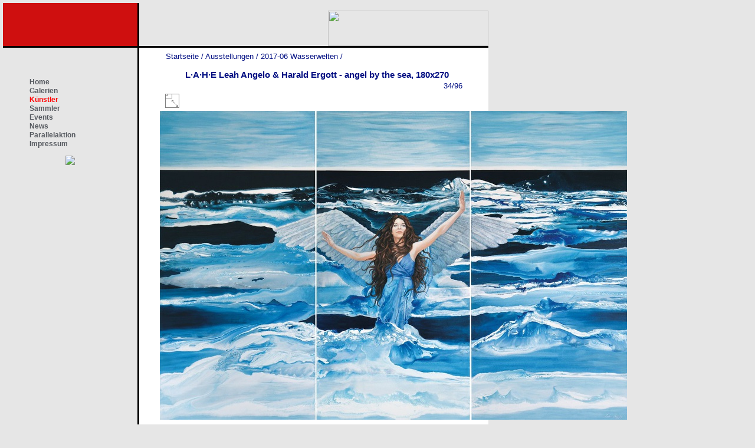

--- FILE ---
content_type: text/html; charset=utf-8
request_url: https://www.kunstsammler.at/galerie/picture.php?/1888/category/98
body_size: 2700
content:
<!DOCTYPE HTML PUBLIC "-//W3C//DTD HTML 4.01//EN" "http://www.w3.org/TR/html4/strict.dtd">
<html lang="de" dir="ltr">
<head>
<meta http-equiv="Content-Type" content="text/html; charset=utf-8">
<meta name="generator" content="Piwigo (aka PWG), see piwigo.org">
 
<meta name="description" content="L·A·H·E Leah Angelo & Harald Ergott - angel by the sea, 180x270 - L·A·H·E Leah Angelo & Harald Ergott - angel by the sea, 180x270.jpg">

<title>L·A·H·E Leah Angelo & Harald Ergott - angel by the sea, 180x270 | Meine Piwigo-Fotogalerie</title><link rel="shortcut icon" type="image/x-icon" href="themes/default/icon/favicon.ico">

<link rel="start" title="Startseite" href="/galerie/" >
<link rel="search" title="Suchen" href="search.php" >
<link rel="first" title="Erste Seite" href="picture.php?/2084/category/98" ><link rel="prev" title="Zurück" href="picture.php?/2025/category/98" ><link rel="next" title="Vorwärts" href="picture.php?/1889/category/98" ><link rel="last" title="Letzte Seite" href="picture.php?/1898/category/98" ><link rel="up" title="Vorschaubilder" href="index.php?/category/98" >
<link rel="stylesheet" type="text/css" href="_data/combined/jeou43.css">

 
	<!--[if lt IE 7]>
		<link rel="stylesheet" type="text/css" href="themes/default/fix-ie5-ie6.css">
	<![endif]-->
	<!--[if IE 7]>
		<link rel="stylesheet" type="text/css" href="themes/default/fix-ie7.css">
	<![endif]-->
	



<link rel="canonical" href="picture.php?/1888">


<!--[if lt IE 7]>
<script type="text/javascript" src="themes/default/js/pngfix.js"></script>
<![endif]-->




</head>

<body id="thePicturePage">
<div id="the_page">


<div id="redbox"></div>
<div id="logobox">
<p align="right">
<a href="http://www.kunstsammler.at">
<img width="272" border="0" align="right" height="60" src="/images/logo.png">
</a>
</p>
</div>
<div id="left">
    		<ul class="menu"><li class="item1"><a href="http://www.kunstsammler.at/"><span>Home</span></a></li><li class="item2"><a href="/index.php/galerien.html"><span>Galerien</span></a></li><li  id="current" class="active"><a href="/galerie"><span>Künstler</span></a></li><li class="item3"><a href="/index.php/sammler.html"><span>Sammler</span></a></li><li class="item4"><a href="/index.php/events.html"><span>Events</span></a></li><li class="item5"><a href="/index.php/news.html"><span>News</span></a></li><li class="item129"><a href="/parallelaktion.html">Parallelaktion</a></li><li class="item6"><a href="/index.php/impressum.html"><span>Impressum</span></a></li></ul><form name="rokajaxsearch" id="rokajaxsearch" class="light" action="http://www.kunstsammler.at/" method="get">
    		<p><img src="/images/stories/navibild1b.jpg" border=0></p>
</div>

<div id="content" >

<div id="imageHeaderBar">
	<div class="browsePath">
		<a href="/galerie/">Startseite</a> / <a href="index.php?/category/7">Ausstellungen</a> / <a href="index.php?/category/98">2017-06 Wasserwelten</a><span class="browsePathSeparator"> / </span><h2>L·A·H·E Leah Angelo & Harald Ergott - angel by the sea, 180x270</h2>
	</div>
</div>

<div id="imageToolBar">
<div class="imageNumber">34/96</div>
<div class="navigationButtons">
</div>

<div class="actionButtons">

<a id="derivativeSwitchLink" title="Bildgrößen" class="pwg-state-default pwg-button" rel="nofollow"> <span class="pwg-icon pwg-icon-sizes">&nbsp;</span><span class="pwg-button-text">Bildgrößen</span> </a> <div id="derivativeSwitchBox" class="switchBox"> <div class="switchBoxTitle">Bildgrößen</div><span class="switchCheck" id="derivativeChecked2small" style="visibility:hidden">&#x2714; </span> <a href="javascript:changeImgSrc('_data/i/upload/2017/04/25/20170425171113-8521ba99-2s.jpg','2small','2small')">winzig<span class="derivativeSizeDetails"> (240 x 158)</span> </a><br><span class="switchCheck" id="derivativeCheckedxsmall" style="visibility:hidden">&#x2714; </span> <a href="javascript:changeImgSrc('i.php?/upload/2017/04/25/20170425171113-8521ba99-xs.jpg','xsmall','xsmall')">ziemlich klein<span class="derivativeSizeDetails"> (432 x 285)</span> </a><br><span class="switchCheck" id="derivativeCheckedsmall" style="visibility:hidden">&#x2714; </span> <a href="javascript:changeImgSrc('_data/i/upload/2017/04/25/20170425171113-8521ba99-sm.jpg','small','small')">klein<span class="derivativeSizeDetails"> (576 x 381)</span> </a><br><span class="switchCheck" id="derivativeCheckedmedium">&#x2714; </span> <a href="javascript:changeImgSrc('_data/i/upload/2017/04/25/20170425171113-8521ba99-me.jpg','medium','medium')">mittel<span class="derivativeSizeDetails"> (792 x 524)</span> </a><br><span class="switchCheck" id="derivativeCheckedlarge" style="visibility:hidden">&#x2714; </span> <a href="javascript:changeImgSrc('_data/i/upload/2017/04/25/20170425171113-8521ba99-la.jpg','large','large')">groß<span class="derivativeSizeDetails"> (1008 x 667)</span> </a><br><span class="switchCheck" id="derivativeCheckedxlarge" style="visibility:hidden">&#x2714; </span> <a href="javascript:changeImgSrc('i.php?/upload/2017/04/25/20170425171113-8521ba99-xl.jpg','xlarge','xlarge')">besonders groß<span class="derivativeSizeDetails"> (1224 x 810)</span> </a><br><span class="switchCheck" id="derivativeCheckedxxlarge" style="visibility:hidden">&#x2714; </span> <a href="javascript:changeImgSrc('./upload/2017/04/25/20170425171113-8521ba99.jpg','xxlarge','Original')">Original<span class="derivativeSizeDetails"> (1500 x 993)</span> </a><br></div>
</div>
</div>

<div id="theImageAndInfos">
<div id="theImage">
<img src="_data/i/upload/2017/04/25/20170425171113-8521ba99-me.jpg" width="792" height="524" alt="L·A·H·E Leah Angelo & Harald Ergott - angel by the sea, 180x270.jpg" id="theMainImage" usemap="#mapmedium" title="L·A·H·E Leah Angelo & Harald Ergott - angel by the sea, 180x270 - L·A·H·E Leah Angelo & Harald Ergott - angel by the sea, 180x270.jpg">

<map name="map2small"><area shape=rect coords="0,0,60,158" href="picture.php?/2025/category/98" title="Zurück : karl ebinger + mucha + loos" alt="karl ebinger + mucha + loos"><area shape=rect coords="60,0,240,39.5" href="index.php?/category/98" title="Vorschaubilder" alt="Vorschaubilder"><area shape=rect coords="240,0,240,158" href="picture.php?/1889/category/98" title="Vorwärts : Andorka Hanna, Wind und Wasser II, 60x50 cm" alt="Andorka Hanna, Wind und Wasser II, 60x50 cm"></map><map name="mapxsmall"><area shape=rect coords="0,0,108,285" href="picture.php?/2025/category/98" title="Zurück : karl ebinger + mucha + loos" alt="karl ebinger + mucha + loos"><area shape=rect coords="108,0,432,71.25" href="index.php?/category/98" title="Vorschaubilder" alt="Vorschaubilder"><area shape=rect coords="432,0,432,285" href="picture.php?/1889/category/98" title="Vorwärts : Andorka Hanna, Wind und Wasser II, 60x50 cm" alt="Andorka Hanna, Wind und Wasser II, 60x50 cm"></map><map name="mapsmall"><area shape=rect coords="0,0,144,381" href="picture.php?/2025/category/98" title="Zurück : karl ebinger + mucha + loos" alt="karl ebinger + mucha + loos"><area shape=rect coords="144,0,576,95.25" href="index.php?/category/98" title="Vorschaubilder" alt="Vorschaubilder"><area shape=rect coords="576,0,576,381" href="picture.php?/1889/category/98" title="Vorwärts : Andorka Hanna, Wind und Wasser II, 60x50 cm" alt="Andorka Hanna, Wind und Wasser II, 60x50 cm"></map><map name="mapmedium"><area shape=rect coords="0,0,198,524" href="picture.php?/2025/category/98" title="Zurück : karl ebinger + mucha + loos" alt="karl ebinger + mucha + loos"><area shape=rect coords="198,0,792,131" href="index.php?/category/98" title="Vorschaubilder" alt="Vorschaubilder"><area shape=rect coords="792,0,792,524" href="picture.php?/1889/category/98" title="Vorwärts : Andorka Hanna, Wind und Wasser II, 60x50 cm" alt="Andorka Hanna, Wind und Wasser II, 60x50 cm"></map><map name="maplarge"><area shape=rect coords="0,0,252,667" href="picture.php?/2025/category/98" title="Zurück : karl ebinger + mucha + loos" alt="karl ebinger + mucha + loos"><area shape=rect coords="252,0,1008,166.75" href="index.php?/category/98" title="Vorschaubilder" alt="Vorschaubilder"><area shape=rect coords="1008,0,1008,667" href="picture.php?/1889/category/98" title="Vorwärts : Andorka Hanna, Wind und Wasser II, 60x50 cm" alt="Andorka Hanna, Wind und Wasser II, 60x50 cm"></map><map name="mapxlarge"><area shape=rect coords="0,0,306,810" href="picture.php?/2025/category/98" title="Zurück : karl ebinger + mucha + loos" alt="karl ebinger + mucha + loos"><area shape=rect coords="306,0,1224,202.5" href="index.php?/category/98" title="Vorschaubilder" alt="Vorschaubilder"><area shape=rect coords="1224,0,1224,810" href="picture.php?/1889/category/98" title="Vorwärts : Andorka Hanna, Wind und Wasser II, 60x50 cm" alt="Andorka Hanna, Wind und Wasser II, 60x50 cm"></map><map name="mapOriginal"><area shape=rect coords="0,0,375,993" href="picture.php?/2025/category/98" title="Zurück : karl ebinger + mucha + loos" alt="karl ebinger + mucha + loos"><area shape=rect coords="375,0,1500,248.25" href="index.php?/category/98" title="Vorschaubilder" alt="Vorschaubilder"><area shape=rect coords="1500,0,1500,993" href="picture.php?/1889/category/98" title="Vorwärts : Andorka Hanna, Wind und Wasser II, 60x50 cm" alt="Andorka Hanna, Wind und Wasser II, 60x50 cm"></map>


</div><div id="infoSwitcher"></div><div id="imageInfos">

<dl id="standard" class="imageInfoTable">


</dl>

</div>
</div>

<div id="comments" class="noCommentContent"><div id="commentsSwitcher"></div>
	<h3>0 Kommentar</h3>

	<div id="pictureComments">
		<div style="clear:both"></div>
	</div>

</div>


</div>
<div id="copyright">

<script type="text/javascript" src="themes/default/js/jquery.min.js?v2.9.1"></script>
<script type="text/javascript">//<![CDATA[

document.onkeydown = function(e){e=e||window.event;if (e.altKey) return true;var target=e.target||e.srcElement;if (target && target.type) return true;var keyCode=e.keyCode||e.which, docElem=document.documentElement, url;switch(keyCode){case 63235: case 39: if (e.ctrlKey || docElem.scrollLeft==docElem.scrollWidth-docElem.clientWidth)url="picture.php?/1889/category/98"; break;case 63234: case 37: if (e.ctrlKey || docElem.scrollLeft==0)url="picture.php?/2025/category/98"; break;case 36: if (e.ctrlKey)url="picture.php?/2084/category/98"; break;case 35: if (e.ctrlKey)url="picture.php?/1898/category/98"; break;case 38: if (e.ctrlKey)url="index.php?/category/98"; break;}if (url) {window.location=url.replace("&amp;","&"); return false;}return true;}
function changeImgSrc(url,typeSave,typeMap)
{
	var theImg = document.getElementById("theMainImage");
	if (theImg)
	{
		theImg.removeAttribute("width");theImg.removeAttribute("height");
		theImg.src = url;
		theImg.useMap = "#map"+typeMap;
	}
	jQuery('#derivativeSwitchBox .switchCheck').css('visibility','hidden');
	jQuery('#derivativeChecked'+typeSave).css('visibility','visible');
	document.cookie = 'picture_deriv='+typeSave+';path=/galerie/';
}
jQuery("#derivativeSwitchLink").click(function() {
	var elt = jQuery("#derivativeSwitchBox");
	elt.css("left", Math.min( jQuery(this).offset().left, jQuery(window).width() - elt.outerWidth(true) - 5))
		.css("top", jQuery(this).offset().top + jQuery(this).outerHeight(true))
		.toggle();
});
jQuery("#derivativeSwitchBox").on("mouseleave click", function() {
	jQuery(this).hide();
});
//]]></script>

</div> 
</div>
</body>
</html>